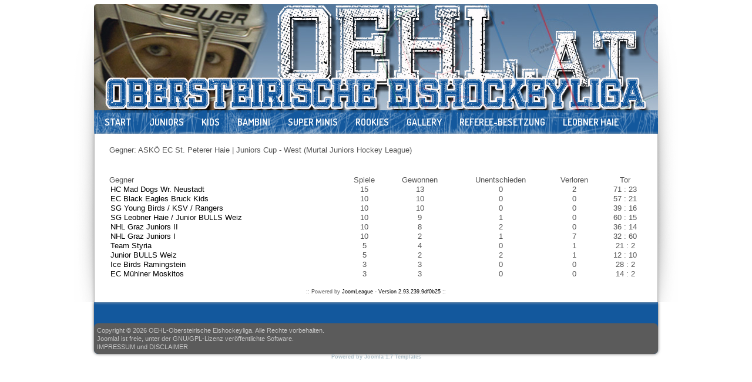

--- FILE ---
content_type: text/html; charset=utf-8
request_url: http://www.oehl.at/index.php?option=com_joomleague&view=rivals&p=40:juniors-cup-west-mjhl&tid=20:ec-st-peterer-haie&Itemid=205
body_size: 30761
content:
<!DOCTYPE html PUBLIC "-//W3C//DTD XHTML 1.0 Transitional//EN" "http://www.w3.org/TR/xhtml1/DTD/xhtml1-transitional.dtd">
<html xmlns="http://www.w3.org/1999/xhtml" xml:lang="de-de" lang="de-de" dir="ltr">
 
<link href='http://fonts.googleapis.com/css?family=Terminal+Dosis:600' rel='stylesheet' type='text/css'>
  
<head>
  <meta http-equiv="content-type" content="text/html; charset=utf-8" />
  <meta name="generator" content="Joomla! - Open Source Content Management" />
  <title>Gegner: ASKÖ EC St. Peterer Haie | Juniors Cup - West (Murtal Juniors Hockey League)</title>
  <link href="/templates/freshock-fjt/favicon.ico" rel="shortcut icon" type="image/vnd.microsoft.icon" />
  <link rel="stylesheet" href="/media/system/css/modal.css" type="text/css" />
  <link rel="stylesheet" href="/components/com_joomleague/assets/css/joomleague.css?v=2.93.239.9df0b25" type="text/css" />
  <link rel="stylesheet" href="/components/com_joomleague/assets/css/rivals.css?v=2.93.239.9df0b25" type="text/css" />
  <script src="/media/system/js/mootools-core.js" type="text/javascript"></script>
  <script src="/media/system/js/core.js" type="text/javascript"></script>
  <script src="/media/system/js/validate.js" type="text/javascript"></script>
  <script src="/media/system/js/modal.js" type="text/javascript"></script>
  <script src="/components/com_joomleague/assets/js/joomleague.js?v=2.93.239.9df0b25" type="text/javascript"></script>
  <script src="/media/system/js/mootools-more.js" type="text/javascript"></script>
  <script type="text/javascript">

		window.addEvent('domready', function() {

			SqueezeBox.initialize({});
			SqueezeBox.assign($$('a.modal'), {
				parse: 'rel'
			});
		});
  </script>

<!--- This file contains the functions of the template. DO NOT MODIFY IT, otherwise the template will break !---> 
<link rel="stylesheet" href="/templates/freshock-fjt/css/styles.css" type="text/css" />
<link rel="stylesheet" href="/templates/freshock-fjt/css/NivooSlider.css" type="text/css" />
<script type="text/javascript" src="/templates/freshock-fjt/slideshow/NivooSlider.js"></script>
    <script type="text/javascript">
        window.addEvent('domready', function () {
            // initialize Nivoo-Slider
            new NivooSlider($('Slider'), {
        effect: 'random',
        interval: 5000,
        orientation: 'random'
      });
        }); 
    </script>
</head>

<body class="background">
<div id="main">
<div id="header-w">
      <div id="header">
    <div class="topmenu">
      
    </div>
                  
              <a href="/">
      <img src="/templates/freshock-fjt/images/logo.png" border="0" class="logo">
      </a>
                <div class="slogan"></div>
                                     
  </div>        
</div>
<div id="wrapper">
          <div id="navr">
      <div class="tguser"></div>
    <div id="navl">
    <div id="nav">
        <div id="nav-left">

<ul class="menu">
<li class="item-101 current"><a href="/index.php?option=com_content&amp;view=featured&amp;Itemid=101" >START</a></li><li class="item-203 deeper parent"><a href="/index.php?option=com_joomleague&amp;view=resultsranking&amp;p=47&amp;division=&amp;r=&amp;Itemid=203" >JUNIORS</a><ul><li class="item-209"><a href="/index.php?option=com_joomleague&amp;view=resultsranking&amp;p=46&amp;division=&amp;r=&amp;Itemid=209" >FINALTURNIER</a></li></ul></li><li class="item-188 deeper parent"><a href="/index.php?option=com_joomleague&amp;view=resultsranking&amp;p=48&amp;division=&amp;r=&amp;Itemid=188" >KIDS</a><ul><li class="item-196"><a href="/index.php?option=com_content&amp;view=article&amp;id=55&amp;Itemid=196" >SPIELPLÄNE</a></li></ul></li><li class="item-187"><a href="/index.php?option=com_content&amp;view=article&amp;id=11&amp;Itemid=187" >BAMBINI</a></li><li class="item-195"><a href="/index.php?option=com_content&amp;view=article&amp;id=95&amp;Itemid=195" >SUPER MINIS</a></li><li class="item-211"><a href="/index.php?option=com_content&amp;view=article&amp;id=99&amp;Itemid=211" >ROOKIES</a></li><li class="item-167"><a href="/index.php?option=com_content&amp;view=article&amp;id=27&amp;Itemid=167" >GALLERY</a></li><li class="item-133"><a href="http://www.referee-center.com/oehl/public_frame.php?var=2&amp;region=1" target="_blank" >REFEREE-BESETZUNG</a></li><li class="item-155 deeper parent"><a href="/index.php?option=com_content&amp;view=category&amp;layout=blog&amp;id=15&amp;Itemid=155" >LEOBNER HAIE</a><ul><li class="item-184"><a href="http://www.oehl.at/pdf/Leobner_Haie/Leobner_Haie_-_Eislaufschulen_2024-25.pdf" target="_blank" >EISLAUFSCHULE</a></li><li class="item-183"><a href="http://www.oehl.at/pdf/Leobner_Haie/Leobner_Haie_-_Trainingstermine_2024-25.pdf" target="_blank" >TRAININGSTERMINE</a></li><li class="item-182"><a href="http://www.oehl.at/pdf/Leobner_Haie/Leobner_Haie_-_Mitgliedsbeitraege_2024-25.pdf" target="_blank" >MITGLIEDSBEITRÄGE</a></li><li class="item-202"><a href="/index.php?option=com_content&amp;view=article&amp;id=90&amp;Itemid=202" >SPONSOREN</a></li></ul></li></ul>
</div>
  <div id="nav-right">
  </div></div></div></div><div id="main-content"><!--[if IE 6]><link rel="stylesheet" href="/ DOCTYPE html type="text/css" media="screen" PUBLIC "-//W3C//DTD XHTML 1.0 Transitional//EN < ?php echo $templateUrl; ?>/css/template.ie6.css" DOCTYPE html PUBLIC "-//W3C//DTD XHTML 1.0 Transitional//EN type="text/css" media="screen" /><![endif]-->    <div class="clearpad"></div>
  <div id="message">
      
<div id="system-message-container">
</div>
  </div>   

                  
<div id="centercontent_bg">
<!-- Slideshow -->
    
<!-- END Slideshow -->       
        
<div class="clearpad"><div class="joomleague">
	<table width="100%" class="contentpaneopen">
	<tr>
		<td class="contentheading">Gegner: ASKÖ EC St. Peterer Haie | Juniors Cup - West (Murtal Juniors Hockey League)</td>
	</tr>
</table>
<br /><br />

<table class="fixtures" width="96%" align="center" border="0" cellpadding="0" cellspacing="0">
	<tr class="sectiontableheader">
		<th class="name_row">Gegner</th>
		<th class="match_row">Spiele</th>
		<th class="win_row">Gewonnen</th>
		<th class="tie_row">Unentschieden</th>
		<th class="los_row">Verloren</th>
		<th class="goals_row">Tor</th>
	</tr>
		<tr class="sectiontableentry1">
		<td class="name_row"><a href="javascript:void(0);" onclick="switchMenu('tr0t82p48');return false;"><span style="padding:2px;">HC Mad Dogs Wr. Neustadt</span></a><div id="tr0t82p48" style="display:none;"><a href="/index.php?option=com_joomleague&view=roster&p=48&tid=82&division=0" ><img   src="/media/com_joomleague/jl_images/team_icon.png" alt="Kader&nbsp;HC Mad Dogs Wr. Neustadt" title="Kader&nbsp;HC Mad Dogs Wr. Neustadt"/></a><a href="/index.php?option=com_joomleague&view=teamplan&p=48&tid=82" ><img   src="/media/com_joomleague/jl_images/calendar_icon.gif" alt="Mannschaftsspielplan&nbsp;HC Mad Dogs Wr. Neustadt" title="Mannschaftsspielplan&nbsp;HC Mad Dogs Wr. Neustadt"/></a><a href="/index.php?option=com_joomleague&view=curve&p=48&tid1=82&tid2=0" ><img   src="/media/com_joomleague/jl_images/curve_icon.gif" alt="Kurve&nbsp;HC Mad Dogs Wr. Neustadt" title="Kurve&nbsp;HC Mad Dogs Wr. Neustadt"/></a><a href="/index.php?option=com_joomleague&view=teaminfo&p=48&tid=82" ><img   src="/media/com_joomleague/jl_images/teaminfo_icon.png" alt="Mannschaftinfo&nbsp;HC Mad Dogs Wr. Neustadt" title="Mannschaftinfo&nbsp;HC Mad Dogs Wr. Neustadt"/></a><a href="/index.php?option=com_joomleague&view=clubinfo&p=48&cid=46" ><img   src="/media/com_joomleague/jl_images/mail.gif" alt="Vereinsinfo&nbsp;HC Mad Dogs Wr. Neustadt" title="Vereinsinfo&nbsp;HC Mad Dogs Wr. Neustadt"/></a><a href="/index.php?option=com_joomleague&view=teamstats&p=48&tid=82" ><img   src="/media/com_joomleague/jl_images/teamstats_icon.png" alt="Mannschaftsstatistik&nbsp;HC Mad Dogs Wr. Neustadt" title="Mannschaftsstatistik&nbsp;HC Mad Dogs Wr. Neustadt"/></a><a href="/index.php?option=com_joomleague&view=clubplan&p=48&cid=46" ><img   src="/media/com_joomleague/jl_images/clubplan_icon.png" alt="Vereinsspielplan&nbsp;HC Mad Dogs Wr. Neustadt" title="Vereinsspielplan&nbsp;HC Mad Dogs Wr. Neustadt"/></a><a href="/index.php?option=com_joomleague&view=rivals&p=48&tid=82" ><img   src="/media/com_joomleague/jl_images/rivals.png" alt="Gegner&nbsp;HC Mad Dogs Wr. Neustadt" title="Gegner&nbsp;HC Mad Dogs Wr. Neustadt"/></a></div></td>
		<td class="match_row">15</td>
		<td class="win_row">13</td>
		<td class="tie_row">0</td>
		<td class="los_row">2</td>
		<td class="goals_row">71 : 23</td>
	</tr>
		<tr class="sectiontableentry2">
		<td class="name_row"><a href="javascript:void(0);" onclick="switchMenu('tr1t54p48');return false;"><span style="padding:2px;">EC Black Eagles Bruck Kids</span></a><div id="tr1t54p48" style="display:none;"><a href="/index.php?option=com_joomleague&view=roster&p=48&tid=54&division=0" ><img   src="/media/com_joomleague/jl_images/team_icon.png" alt="Kader&nbsp;EC Black Eagles Bruck Kids" title="Kader&nbsp;EC Black Eagles Bruck Kids"/></a><a href="/index.php?option=com_joomleague&view=teamplan&p=48&tid=54" ><img   src="/media/com_joomleague/jl_images/calendar_icon.gif" alt="Mannschaftsspielplan&nbsp;EC Black Eagles Bruck Kids" title="Mannschaftsspielplan&nbsp;EC Black Eagles Bruck Kids"/></a><a href="/index.php?option=com_joomleague&view=curve&p=48&tid1=54&tid2=0" ><img   src="/media/com_joomleague/jl_images/curve_icon.gif" alt="Kurve&nbsp;EC Black Eagles Bruck Kids" title="Kurve&nbsp;EC Black Eagles Bruck Kids"/></a><a href="/index.php?option=com_joomleague&view=teaminfo&p=48&tid=54" ><img   src="/media/com_joomleague/jl_images/teaminfo_icon.png" alt="Mannschaftinfo&nbsp;EC Black Eagles Bruck Kids" title="Mannschaftinfo&nbsp;EC Black Eagles Bruck Kids"/></a><a href="/index.php?option=com_joomleague&view=clubinfo&p=48&cid=30" ><img   src="/media/com_joomleague/jl_images/mail.gif" alt="Vereinsinfo&nbsp;EC Black Eagles Bruck Kids" title="Vereinsinfo&nbsp;EC Black Eagles Bruck Kids"/></a><a href="/index.php?option=com_joomleague&view=teamstats&p=48&tid=54" ><img   src="/media/com_joomleague/jl_images/teamstats_icon.png" alt="Mannschaftsstatistik&nbsp;EC Black Eagles Bruck Kids" title="Mannschaftsstatistik&nbsp;EC Black Eagles Bruck Kids"/></a><a href="/index.php?option=com_joomleague&view=clubplan&p=48&cid=30" ><img   src="/media/com_joomleague/jl_images/clubplan_icon.png" alt="Vereinsspielplan&nbsp;EC Black Eagles Bruck Kids" title="Vereinsspielplan&nbsp;EC Black Eagles Bruck Kids"/></a><a href="/index.php?option=com_joomleague&view=rivals&p=48&tid=54" ><img   src="/media/com_joomleague/jl_images/rivals.png" alt="Gegner&nbsp;EC Black Eagles Bruck Kids" title="Gegner&nbsp;EC Black Eagles Bruck Kids"/></a></div></td>
		<td class="match_row">10</td>
		<td class="win_row">10</td>
		<td class="tie_row">0</td>
		<td class="los_row">0</td>
		<td class="goals_row">57 : 21</td>
	</tr>
		<tr class="sectiontableentry1">
		<td class="name_row"><a href="javascript:void(0);" onclick="switchMenu('tr0t95p48');return false;"><span style="padding:2px;">SG Young Birds / KSV / Rangers</span></a><div id="tr0t95p48" style="display:none;"><a href="/index.php?option=com_joomleague&view=roster&p=48&tid=95&division=0" ><img   src="/media/com_joomleague/jl_images/team_icon.png" alt="Kader&nbsp;SG Young Birds / KSV / Rangers" title="Kader&nbsp;SG Young Birds / KSV / Rangers"/></a><a href="/index.php?option=com_joomleague&view=teamplan&p=48&tid=95" ><img   src="/media/com_joomleague/jl_images/calendar_icon.gif" alt="Mannschaftsspielplan&nbsp;SG Young Birds / KSV / Rangers" title="Mannschaftsspielplan&nbsp;SG Young Birds / KSV / Rangers"/></a><a href="/index.php?option=com_joomleague&view=curve&p=48&tid1=95&tid2=0" ><img   src="/media/com_joomleague/jl_images/curve_icon.gif" alt="Kurve&nbsp;SG Young Birds / KSV / Rangers" title="Kurve&nbsp;SG Young Birds / KSV / Rangers"/></a><a href="/index.php?option=com_joomleague&view=teaminfo&p=48&tid=95" ><img   src="/media/com_joomleague/jl_images/teaminfo_icon.png" alt="Mannschaftinfo&nbsp;SG Young Birds / KSV / Rangers" title="Mannschaftinfo&nbsp;SG Young Birds / KSV / Rangers"/></a><a href="/index.php?option=com_joomleague&view=clubinfo&p=48&cid=54" ><img   src="/media/com_joomleague/jl_images/mail.gif" alt="Vereinsinfo&nbsp;SG Young Birds / KSV / Rangers" title="Vereinsinfo&nbsp;SG Young Birds / KSV / Rangers"/></a><a href="/index.php?option=com_joomleague&view=teamstats&p=48&tid=95" ><img   src="/media/com_joomleague/jl_images/teamstats_icon.png" alt="Mannschaftsstatistik&nbsp;SG Young Birds / KSV / Rangers" title="Mannschaftsstatistik&nbsp;SG Young Birds / KSV / Rangers"/></a><a href="/index.php?option=com_joomleague&view=clubplan&p=48&cid=54" ><img   src="/media/com_joomleague/jl_images/clubplan_icon.png" alt="Vereinsspielplan&nbsp;SG Young Birds / KSV / Rangers" title="Vereinsspielplan&nbsp;SG Young Birds / KSV / Rangers"/></a><a href="/index.php?option=com_joomleague&view=rivals&p=48&tid=95" ><img   src="/media/com_joomleague/jl_images/rivals.png" alt="Gegner&nbsp;SG Young Birds / KSV / Rangers" title="Gegner&nbsp;SG Young Birds / KSV / Rangers"/></a></div></td>
		<td class="match_row">10</td>
		<td class="win_row">10</td>
		<td class="tie_row">0</td>
		<td class="los_row">0</td>
		<td class="goals_row">39 : 16</td>
	</tr>
		<tr class="sectiontableentry2">
		<td class="name_row"><a href="javascript:void(0);" onclick="switchMenu('tr1t94p48');return false;"><span style="padding:2px;">SG Leobner Haie / Junior BULLS Weiz</span></a><div id="tr1t94p48" style="display:none;"><a href="/index.php?option=com_joomleague&view=roster&p=48&tid=94&division=0" ><img   src="/media/com_joomleague/jl_images/team_icon.png" alt="Kader&nbsp;SG Leobner Haie / Junior BULLS Weiz" title="Kader&nbsp;SG Leobner Haie / Junior BULLS Weiz"/></a><a href="/index.php?option=com_joomleague&view=teamplan&p=48&tid=94" ><img   src="/media/com_joomleague/jl_images/calendar_icon.gif" alt="Mannschaftsspielplan&nbsp;SG Leobner Haie / Junior BULLS Weiz" title="Mannschaftsspielplan&nbsp;SG Leobner Haie / Junior BULLS Weiz"/></a><a href="/index.php?option=com_joomleague&view=curve&p=48&tid1=94&tid2=0" ><img   src="/media/com_joomleague/jl_images/curve_icon.gif" alt="Kurve&nbsp;SG Leobner Haie / Junior BULLS Weiz" title="Kurve&nbsp;SG Leobner Haie / Junior BULLS Weiz"/></a><a href="/index.php?option=com_joomleague&view=teaminfo&p=48&tid=94" ><img   src="/media/com_joomleague/jl_images/teaminfo_icon.png" alt="Mannschaftinfo&nbsp;SG Leobner Haie / Junior BULLS Weiz" title="Mannschaftinfo&nbsp;SG Leobner Haie / Junior BULLS Weiz"/></a><a href="/index.php?option=com_joomleague&view=clubinfo&p=48&cid=51" ><img   src="/media/com_joomleague/jl_images/mail.gif" alt="Vereinsinfo&nbsp;SG Leobner Haie / Junior BULLS Weiz" title="Vereinsinfo&nbsp;SG Leobner Haie / Junior BULLS Weiz"/></a><a href="/index.php?option=com_joomleague&view=teamstats&p=48&tid=94" ><img   src="/media/com_joomleague/jl_images/teamstats_icon.png" alt="Mannschaftsstatistik&nbsp;SG Leobner Haie / Junior BULLS Weiz" title="Mannschaftsstatistik&nbsp;SG Leobner Haie / Junior BULLS Weiz"/></a><a href="/index.php?option=com_joomleague&view=clubplan&p=48&cid=51" ><img   src="/media/com_joomleague/jl_images/clubplan_icon.png" alt="Vereinsspielplan&nbsp;SG Leobner Haie / Junior BULLS Weiz" title="Vereinsspielplan&nbsp;SG Leobner Haie / Junior BULLS Weiz"/></a><a href="/index.php?option=com_joomleague&view=rivals&p=48&tid=94" ><img   src="/media/com_joomleague/jl_images/rivals.png" alt="Gegner&nbsp;SG Leobner Haie / Junior BULLS Weiz" title="Gegner&nbsp;SG Leobner Haie / Junior BULLS Weiz"/></a></div></td>
		<td class="match_row">10</td>
		<td class="win_row">9</td>
		<td class="tie_row">1</td>
		<td class="los_row">0</td>
		<td class="goals_row">60 : 15</td>
	</tr>
		<tr class="sectiontableentry1">
		<td class="name_row"><a href="javascript:void(0);" onclick="switchMenu('tr0t90p48');return false;"><span style="padding:2px;">NHL Graz Juniors II</span></a><div id="tr0t90p48" style="display:none;"><a href="/index.php?option=com_joomleague&view=roster&p=48&tid=90&division=0" ><img   src="/media/com_joomleague/jl_images/team_icon.png" alt="Kader&nbsp;NHL Graz Juniors II" title="Kader&nbsp;NHL Graz Juniors II"/></a><a href="/index.php?option=com_joomleague&view=teamplan&p=48&tid=90" ><img   src="/media/com_joomleague/jl_images/calendar_icon.gif" alt="Mannschaftsspielplan&nbsp;NHL Graz Juniors II" title="Mannschaftsspielplan&nbsp;NHL Graz Juniors II"/></a><a href="/index.php?option=com_joomleague&view=curve&p=48&tid1=90&tid2=0" ><img   src="/media/com_joomleague/jl_images/curve_icon.gif" alt="Kurve&nbsp;NHL Graz Juniors II" title="Kurve&nbsp;NHL Graz Juniors II"/></a><a href="/index.php?option=com_joomleague&view=teaminfo&p=48&tid=90" ><img   src="/media/com_joomleague/jl_images/teaminfo_icon.png" alt="Mannschaftinfo&nbsp;NHL Graz Juniors II" title="Mannschaftinfo&nbsp;NHL Graz Juniors II"/></a><a href="/index.php?option=com_joomleague&view=clubinfo&p=48&cid=38" ><img   src="/media/com_joomleague/jl_images/mail.gif" alt="Vereinsinfo&nbsp;NHL Graz Juniors II" title="Vereinsinfo&nbsp;NHL Graz Juniors II"/></a><a href="/index.php?option=com_joomleague&view=teamstats&p=48&tid=90" ><img   src="/media/com_joomleague/jl_images/teamstats_icon.png" alt="Mannschaftsstatistik&nbsp;NHL Graz Juniors II" title="Mannschaftsstatistik&nbsp;NHL Graz Juniors II"/></a><a href="/index.php?option=com_joomleague&view=clubplan&p=48&cid=38" ><img   src="/media/com_joomleague/jl_images/clubplan_icon.png" alt="Vereinsspielplan&nbsp;NHL Graz Juniors II" title="Vereinsspielplan&nbsp;NHL Graz Juniors II"/></a><a href="/index.php?option=com_joomleague&view=rivals&p=48&tid=90" ><img   src="/media/com_joomleague/jl_images/rivals.png" alt="Gegner&nbsp;NHL Graz Juniors II" title="Gegner&nbsp;NHL Graz Juniors II"/></a></div></td>
		<td class="match_row">10</td>
		<td class="win_row">8</td>
		<td class="tie_row">2</td>
		<td class="los_row">0</td>
		<td class="goals_row">36 : 14</td>
	</tr>
		<tr class="sectiontableentry2">
		<td class="name_row"><a href="javascript:void(0);" onclick="switchMenu('tr1t89p48');return false;"><span style="padding:2px;">NHL Graz Juniors I</span></a><div id="tr1t89p48" style="display:none;"><a href="/index.php?option=com_joomleague&view=roster&p=48&tid=89&division=0" ><img   src="/media/com_joomleague/jl_images/team_icon.png" alt="Kader&nbsp;NHL Graz Juniors I" title="Kader&nbsp;NHL Graz Juniors I"/></a><a href="/index.php?option=com_joomleague&view=teamplan&p=48&tid=89" ><img   src="/media/com_joomleague/jl_images/calendar_icon.gif" alt="Mannschaftsspielplan&nbsp;NHL Graz Juniors I" title="Mannschaftsspielplan&nbsp;NHL Graz Juniors I"/></a><a href="/index.php?option=com_joomleague&view=curve&p=48&tid1=89&tid2=0" ><img   src="/media/com_joomleague/jl_images/curve_icon.gif" alt="Kurve&nbsp;NHL Graz Juniors I" title="Kurve&nbsp;NHL Graz Juniors I"/></a><a href="/index.php?option=com_joomleague&view=teaminfo&p=48&tid=89" ><img   src="/media/com_joomleague/jl_images/teaminfo_icon.png" alt="Mannschaftinfo&nbsp;NHL Graz Juniors I" title="Mannschaftinfo&nbsp;NHL Graz Juniors I"/></a><a href="/index.php?option=com_joomleague&view=clubinfo&p=48&cid=38" ><img   src="/media/com_joomleague/jl_images/mail.gif" alt="Vereinsinfo&nbsp;NHL Graz Juniors I" title="Vereinsinfo&nbsp;NHL Graz Juniors I"/></a><a href="/index.php?option=com_joomleague&view=teamstats&p=48&tid=89" ><img   src="/media/com_joomleague/jl_images/teamstats_icon.png" alt="Mannschaftsstatistik&nbsp;NHL Graz Juniors I" title="Mannschaftsstatistik&nbsp;NHL Graz Juniors I"/></a><a href="/index.php?option=com_joomleague&view=clubplan&p=48&cid=38" ><img   src="/media/com_joomleague/jl_images/clubplan_icon.png" alt="Vereinsspielplan&nbsp;NHL Graz Juniors I" title="Vereinsspielplan&nbsp;NHL Graz Juniors I"/></a><a href="/index.php?option=com_joomleague&view=rivals&p=48&tid=89" ><img   src="/media/com_joomleague/jl_images/rivals.png" alt="Gegner&nbsp;NHL Graz Juniors I" title="Gegner&nbsp;NHL Graz Juniors I"/></a></div></td>
		<td class="match_row">10</td>
		<td class="win_row">2</td>
		<td class="tie_row">1</td>
		<td class="los_row">7</td>
		<td class="goals_row">32 : 60</td>
	</tr>
		<tr class="sectiontableentry1">
		<td class="name_row"><a href="javascript:void(0);" onclick="switchMenu('tr0t91p47');return false;"><span style="padding:2px;">Team Styria</span></a><div id="tr0t91p47" style="display:none;"><a href="/index.php?option=com_joomleague&view=roster&p=47&tid=91&division=0" ><img   src="/media/com_joomleague/jl_images/team_icon.png" alt="Kader&nbsp;Team Styria" title="Kader&nbsp;Team Styria"/></a><a href="/index.php?option=com_joomleague&view=teamplan&p=47&tid=91" ><img   src="/media/com_joomleague/jl_images/calendar_icon.gif" alt="Mannschaftsspielplan&nbsp;Team Styria" title="Mannschaftsspielplan&nbsp;Team Styria"/></a><a href="/index.php?option=com_joomleague&view=curve&p=47&tid1=91&tid2=0" ><img   src="/media/com_joomleague/jl_images/curve_icon.gif" alt="Kurve&nbsp;Team Styria" title="Kurve&nbsp;Team Styria"/></a><a href="/index.php?option=com_joomleague&view=teaminfo&p=47&tid=91" ><img   src="/media/com_joomleague/jl_images/teaminfo_icon.png" alt="Mannschaftinfo&nbsp;Team Styria" title="Mannschaftinfo&nbsp;Team Styria"/></a><a href="/index.php?option=com_joomleague&view=clubinfo&p=47&cid=53" ><img   src="/media/com_joomleague/jl_images/mail.gif" alt="Vereinsinfo&nbsp;Team Styria" title="Vereinsinfo&nbsp;Team Styria"/></a><a href="/index.php?option=com_joomleague&view=teamstats&p=47&tid=91" ><img   src="/media/com_joomleague/jl_images/teamstats_icon.png" alt="Mannschaftsstatistik&nbsp;Team Styria" title="Mannschaftsstatistik&nbsp;Team Styria"/></a><a href="/index.php?option=com_joomleague&view=clubplan&p=47&cid=53" ><img   src="/media/com_joomleague/jl_images/clubplan_icon.png" alt="Vereinsspielplan&nbsp;Team Styria" title="Vereinsspielplan&nbsp;Team Styria"/></a><a href="/index.php?option=com_joomleague&view=rivals&p=47&tid=91" ><img   src="/media/com_joomleague/jl_images/rivals.png" alt="Gegner&nbsp;Team Styria" title="Gegner&nbsp;Team Styria"/></a></div></td>
		<td class="match_row">5</td>
		<td class="win_row">4</td>
		<td class="tie_row">0</td>
		<td class="los_row">1</td>
		<td class="goals_row">21 : 2</td>
	</tr>
		<tr class="sectiontableentry2">
		<td class="name_row"><a href="javascript:void(0);" onclick="switchMenu('tr1t86p47');return false;"><span style="padding:2px;">Junior BULLS Weiz</span></a><div id="tr1t86p47" style="display:none;"><a href="/index.php?option=com_joomleague&view=roster&p=47&tid=86&division=0" ><img   src="/media/com_joomleague/jl_images/team_icon.png" alt="Kader&nbsp;Junior BULLS Weiz" title="Kader&nbsp;Junior BULLS Weiz"/></a><a href="/index.php?option=com_joomleague&view=teamplan&p=47&tid=86" ><img   src="/media/com_joomleague/jl_images/calendar_icon.gif" alt="Mannschaftsspielplan&nbsp;Junior BULLS Weiz" title="Mannschaftsspielplan&nbsp;Junior BULLS Weiz"/></a><a href="/index.php?option=com_joomleague&view=curve&p=47&tid1=86&tid2=0" ><img   src="/media/com_joomleague/jl_images/curve_icon.gif" alt="Kurve&nbsp;Junior BULLS Weiz" title="Kurve&nbsp;Junior BULLS Weiz"/></a><a href="/index.php?option=com_joomleague&view=teaminfo&p=47&tid=86" ><img   src="/media/com_joomleague/jl_images/teaminfo_icon.png" alt="Mannschaftinfo&nbsp;Junior BULLS Weiz" title="Mannschaftinfo&nbsp;Junior BULLS Weiz"/></a><a href="/index.php?option=com_joomleague&view=clubinfo&p=47&cid=49" ><img   src="/media/com_joomleague/jl_images/mail.gif" alt="Vereinsinfo&nbsp;Junior BULLS Weiz" title="Vereinsinfo&nbsp;Junior BULLS Weiz"/></a><a href="/index.php?option=com_joomleague&view=teamstats&p=47&tid=86" ><img   src="/media/com_joomleague/jl_images/teamstats_icon.png" alt="Mannschaftsstatistik&nbsp;Junior BULLS Weiz" title="Mannschaftsstatistik&nbsp;Junior BULLS Weiz"/></a><a href="/index.php?option=com_joomleague&view=clubplan&p=47&cid=49" ><img   src="/media/com_joomleague/jl_images/clubplan_icon.png" alt="Vereinsspielplan&nbsp;Junior BULLS Weiz" title="Vereinsspielplan&nbsp;Junior BULLS Weiz"/></a><a href="/index.php?option=com_joomleague&view=rivals&p=47&tid=86" ><img   src="/media/com_joomleague/jl_images/rivals.png" alt="Gegner&nbsp;Junior BULLS Weiz" title="Gegner&nbsp;Junior BULLS Weiz"/></a></div></td>
		<td class="match_row">5</td>
		<td class="win_row">2</td>
		<td class="tie_row">2</td>
		<td class="los_row">1</td>
		<td class="goals_row">12 : 10</td>
	</tr>
		<tr class="sectiontableentry1">
		<td class="name_row"><a href="javascript:void(0);" onclick="switchMenu('tr0t85p40');return false;"><span style="padding:2px;">Ice Birds Ramingstein</span></a><div id="tr0t85p40" style="display:none;"><a href="/index.php?option=com_joomleague&view=roster&p=40&tid=85&division=0" ><img   src="/media/com_joomleague/jl_images/team_icon.png" alt="Kader&nbsp;Ice Birds Ramingstein" title="Kader&nbsp;Ice Birds Ramingstein"/></a><a href="/index.php?option=com_joomleague&view=teamplan&p=40&tid=85" ><img   src="/media/com_joomleague/jl_images/calendar_icon.gif" alt="Mannschaftsspielplan&nbsp;Ice Birds Ramingstein" title="Mannschaftsspielplan&nbsp;Ice Birds Ramingstein"/></a><a href="/index.php?option=com_joomleague&view=curve&p=40&tid1=85&tid2=0" ><img   src="/media/com_joomleague/jl_images/curve_icon.gif" alt="Kurve&nbsp;Ice Birds Ramingstein" title="Kurve&nbsp;Ice Birds Ramingstein"/></a><a href="/index.php?option=com_joomleague&view=teaminfo&p=40&tid=85" ><img   src="/media/com_joomleague/jl_images/teaminfo_icon.png" alt="Mannschaftinfo&nbsp;Ice Birds Ramingstein" title="Mannschaftinfo&nbsp;Ice Birds Ramingstein"/></a><a href="/index.php?option=com_joomleague&view=clubinfo&p=40&cid=48" ><img   src="/media/com_joomleague/jl_images/mail.gif" alt="Vereinsinfo&nbsp;Ice Birds Ramingstein" title="Vereinsinfo&nbsp;Ice Birds Ramingstein"/></a><a href="/index.php?option=com_joomleague&view=teamstats&p=40&tid=85" ><img   src="/media/com_joomleague/jl_images/teamstats_icon.png" alt="Mannschaftsstatistik&nbsp;Ice Birds Ramingstein" title="Mannschaftsstatistik&nbsp;Ice Birds Ramingstein"/></a><a href="/index.php?option=com_joomleague&view=clubplan&p=40&cid=48" ><img   src="/media/com_joomleague/jl_images/clubplan_icon.png" alt="Vereinsspielplan&nbsp;Ice Birds Ramingstein" title="Vereinsspielplan&nbsp;Ice Birds Ramingstein"/></a><a href="/index.php?option=com_joomleague&view=rivals&p=40&tid=85" ><img   src="/media/com_joomleague/jl_images/rivals.png" alt="Gegner&nbsp;Ice Birds Ramingstein" title="Gegner&nbsp;Ice Birds Ramingstein"/></a></div></td>
		<td class="match_row">3</td>
		<td class="win_row">3</td>
		<td class="tie_row">0</td>
		<td class="los_row">0</td>
		<td class="goals_row">28 : 2</td>
	</tr>
		<tr class="sectiontableentry2">
		<td class="name_row"><a href="javascript:void(0);" onclick="switchMenu('tr1t81p40');return false;"><span style="padding:2px;">EC Mühlner Moskitos</span></a><div id="tr1t81p40" style="display:none;"><a href="/index.php?option=com_joomleague&view=roster&p=40&tid=81&division=0" ><img   src="/media/com_joomleague/jl_images/team_icon.png" alt="Kader&nbsp;EC Mühlner Moskitos" title="Kader&nbsp;EC Mühlner Moskitos"/></a><a href="/index.php?option=com_joomleague&view=teamplan&p=40&tid=81" ><img   src="/media/com_joomleague/jl_images/calendar_icon.gif" alt="Mannschaftsspielplan&nbsp;EC Mühlner Moskitos" title="Mannschaftsspielplan&nbsp;EC Mühlner Moskitos"/></a><a href="/index.php?option=com_joomleague&view=curve&p=40&tid1=81&tid2=0" ><img   src="/media/com_joomleague/jl_images/curve_icon.gif" alt="Kurve&nbsp;EC Mühlner Moskitos" title="Kurve&nbsp;EC Mühlner Moskitos"/></a><a href="/index.php?option=com_joomleague&view=teaminfo&p=40&tid=81" ><img   src="/media/com_joomleague/jl_images/teaminfo_icon.png" alt="Mannschaftinfo&nbsp;EC Mühlner Moskitos" title="Mannschaftinfo&nbsp;EC Mühlner Moskitos"/></a><a href="/index.php?option=com_joomleague&view=clubinfo&p=40&cid=45" ><img   src="/media/com_joomleague/jl_images/mail.gif" alt="Vereinsinfo&nbsp;EC Mühlner Moskitos" title="Vereinsinfo&nbsp;EC Mühlner Moskitos"/></a><a href="/index.php?option=com_joomleague&view=teamstats&p=40&tid=81" ><img   src="/media/com_joomleague/jl_images/teamstats_icon.png" alt="Mannschaftsstatistik&nbsp;EC Mühlner Moskitos" title="Mannschaftsstatistik&nbsp;EC Mühlner Moskitos"/></a><a href="/index.php?option=com_joomleague&view=clubplan&p=40&cid=45" ><img   src="/media/com_joomleague/jl_images/clubplan_icon.png" alt="Vereinsspielplan&nbsp;EC Mühlner Moskitos" title="Vereinsspielplan&nbsp;EC Mühlner Moskitos"/></a><a href="/index.php?option=com_joomleague&view=rivals&p=40&tid=81" ><img   src="/media/com_joomleague/jl_images/rivals.png" alt="Gegner&nbsp;EC Mühlner Moskitos" title="Gegner&nbsp;EC Mühlner Moskitos"/></a></div></td>
		<td class="match_row">3</td>
		<td class="win_row">3</td>
		<td class="tie_row">0</td>
		<td class="los_row">0</td>
		<td class="goals_row">14 : 2</td>
	</tr>
	</table>
<div>	<br />
		<div class="copyright">
			 :: Powered by <a href="http://www.joomleague.at" target="_blank">JoomLeague</a> - <a href="index.php?option=com_joomleague&amp;view=about" >Version 2.93.239.9df0b25</a> :: 		</div>
</div></div>
 </div></div>  
        
    <!-- Modifiziert -->
<!-- -------------------------------- -->

  <!-- Modifiziert -->
<!-- ------------------------------------------ -->        
        

<div class="clr"></div>
        </div>       
        </div>     
  </div>
</div>
<div id="user-bottom">
<div class="user1"></div>
<div class="user2"></div>
<div class="user3"></div>
<!-- <div class="user4"></div>
<div class="user5"></div>
<div class="user6"></div>
<div class="user12"></div>
<div class="user13"></div>
<div class="user14"></div>
</div>
 -->
</div>
<div id="bottom">
            <div class="tg">
            <div class="footer1">Copyright &#169; 2026 OEHL-Obersteirische Eishockeyliga. Alle Rechte vorbehalten.</div>
<div class="footer2"><a href="http://www.joomla.org">Joomla!</a> ist freie, unter der <a href="http://www.gnu.org/licenses/gpl-2.0.html">GNU/GPL-Lizenz</a> veröffentlichte Software.</div>
<a href="index.php?option=com_content&view=article&id=7" title="IMPRESSUM" target="_self">IMPRESSUM</a> und <a href="index.php?option=com_content&view=article&id=9" title="DISCLAIMER" target="_self">DISCLAIMER</div></div>
<!-- Link protected by copyright law. DO NOT REMOVE! --><div class="lls">Powered by <a href="http://www.freshjoomlatemplates.com/" title="joomla 1.7 templates" target="_blank">Joomla 1.7 Templates</a></div>
</div>     
</body>
</html>

--- FILE ---
content_type: text/css
request_url: http://www.oehl.at/components/com_joomleague/assets/css/rivals.css?v=2.93.239.9df0b25
body_size: 211
content:
.name_row {
	text-align: left;
}

.match_row {
	text-align: center;
}

.win_row {
	text-align: center;
}

.tie_row {
	text-align: center;
}

.los_row {
	text-align: center;
}

.goals_row {
	text-align: center;
}

--- FILE ---
content_type: text/css
request_url: http://www.oehl.at/templates/freshock-fjt/css/NivooSlider.css
body_size: 1688
content:
.nivoo-slider,
.nivoo-slider-holder {
    height: 250px;
    overflow: hidden;
    position: relative;
    width: 500px;
	-moz-border-radius: 5px; border-radius: 5px;
		z-index:0;
}

.nivoo-slider-holder {
	background-repeat: no-repeat;
}

.nivoo-slider img,
.nivoo-link {
	left: 0;
	position: absolute;
	top: 0;
    z-index: 0;
}
.nivoo-slider > img:first-child,
.nivoo-slider > a:first-child img {
    z-index: 1;
}

.nivoo-link {
	border: none;
	display: none;
	height: 100%;
	width: 100%;
	z-index: 20;	
}

.direction-nav-left {
    left: 0;
	height:40px;
	-moz-border-radius: 5px; border-radius: 5px;
	background: url(../slideshow/left.png) no-repeat 50% 50%;
}
.direction-nav-right {
    right: 0;
	-moz-border-radius: 5px; border-radius: 5px;
	background: url(../slideshow/right.png) no-repeat 50% 50%;
}
.direction-nav-left,
.direction-nav-right {
    position: absolute;
    top: 0;
    z-index: 40;
	-moz-border-radius: 5px; border-radius: 5px;
	
    }
    .direction-nav-left a,
    .direction-nav-right a {
        display: block;
    }
    .direction-nav-left a:focus,
    .direction-nav-right a:focus {
        outline: none;
    }
    .direction-nav-left a {
        background: url(images/arrow-left.png) no-repeat 2% 50%;
    }
    .direction-nav-right a {
        background: url(images/arrow-right.png) no-repeat 98% 50%;
    }

.nivoo-slice {
	display: block;
	height: 100%;
	position: absolute;
	z-index: 10;
}

/* caption */

.nivoo-slider p {
	bottom: -30px;
	color: #fff;
	height: 30px;
	line-height: 30px;
	left: 0;
    margin: 0;
	text-indent: 10px;
	position: absolute;
	width: 100%;
    z-index: 30;
	background-image: url(../slideshow/black-opacity-40.png);
}

--- FILE ---
content_type: application/javascript
request_url: http://www.oehl.at/components/com_joomleague/assets/js/joomleague.js?v=2.93.239.9df0b25
body_size: 1570
content:
/**
* @copyright	Copyright (C) 2005-2014 joomleague.at. All rights reserved.
* @license	GNU/GPL, see LICENSE.php
* Joomla! is free software. This version may have been modified pursuant
* to the GNU General Public License, and as distributed it includes or
* is derivative of works licensed under the GNU General Public License or
* other free or open source software licenses.
* See COPYRIGHT.php for copyright notices and details.
*/

//add 1.5 compatibility layer
window.addEvent('domready', function() {
	if($('adminForm')) {
		$('adminForm').setProperty('name', 'adminForm');
	}
});

function joomleague_changedoc(docid){
  if (docid != "" && docid.options[docid.options.selectedIndex].value!="") {
    window.location.href = docid.options[docid.options.selectedIndex].value;
  }
}

/**
 * toggle object visibility
 * @param obj the object to show/hide
 */       
function visibleMenu(obj) {
	var joomleague_el = document.getElementById(obj);
	if ( joomleague_el.style.visibility != "hidden" ) {
		joomleague_el.style.visibility = 'hidden';
	}
	else {
		joomleague_el.style.visibility = 'visible';
	}
}

function switchMenu(obj) {
	var joomleague_el = document.getElementById(obj);
	if ( joomleague_el.style.display != "none" ) {
		joomleague_el.style.display = 'none';
	}
	else {
		joomleague_el.style.display = 'block';
	}
}

/**
 * hide objects
 * @param array objs the objects to hide
 */
function collapseAll(objs) {
  var i;
  for (i=0;i<objs.length;i++ ) {
    objs[i].style.display = 'none';
  }
}

